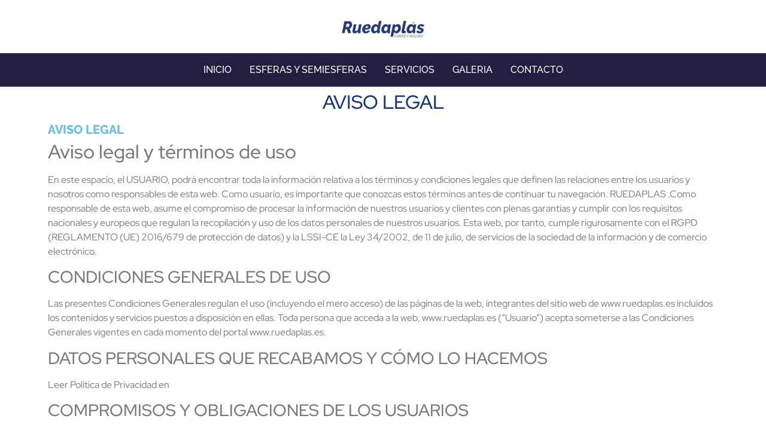

--- FILE ---
content_type: text/html; charset=UTF-8
request_url: https://www.ruedaplas.es/aviso-legal/
body_size: 14978
content:
<!DOCTYPE html>
<html lang="es">
<head>
	<meta charset="UTF-8">
		<meta name='robots' content='index, follow, max-image-preview:large, max-snippet:-1, max-video-preview:-1' />

<!-- Google Tag Manager for WordPress by gtm4wp.com -->
<script data-cfasync="false" data-pagespeed-no-defer>
	var gtm4wp_datalayer_name = "dataLayer";
	var dataLayer = dataLayer || [];
</script>
<!-- End Google Tag Manager for WordPress by gtm4wp.com -->
	<!-- This site is optimized with the Yoast SEO plugin v26.5 - https://yoast.com/wordpress/plugins/seo/ -->
	<title>Aviso Legal - Ruedaplas</title>
	<link rel="canonical" href="https://www.ruedaplas.es/aviso-legal/" />
	<meta property="og:locale" content="es_ES" />
	<meta property="og:type" content="article" />
	<meta property="og:title" content="Aviso Legal - Ruedaplas" />
	<meta property="og:description" content="INICIO ESFERAS Y SEMIESFERAS SERVICIOS GALERIA CONTACTO AVISO LEGAL AVISO LEGAL Aviso legal y términos de uso En este espacio, el USUARIO, podrá encontrar toda la información relativa a los términos y condiciones legales que definen las relaciones entre los usuarios y nosotros como responsables de esta web. Como usuario, es importante que conozcas estos [&hellip;]" />
	<meta property="og:url" content="https://www.ruedaplas.es/aviso-legal/" />
	<meta property="og:site_name" content="Ruedaplas" />
	<meta property="article:publisher" content="https://www.facebook.com/ruedaplas" />
	<meta property="article:modified_time" content="2021-02-05T16:40:55+00:00" />
	<meta property="og:image" content="https://www.ruedaplas.es/wp-content/uploads/2021/02/aaff-logo2-25-150x150.png" />
	<meta name="twitter:card" content="summary_large_image" />
	<meta name="twitter:label1" content="Tiempo de lectura" />
	<meta name="twitter:data1" content="9 minutos" />
	<script type="application/ld+json" class="yoast-schema-graph">{"@context":"https://schema.org","@graph":[{"@type":"WebPage","@id":"https://www.ruedaplas.es/aviso-legal/","url":"https://www.ruedaplas.es/aviso-legal/","name":"Aviso Legal - Ruedaplas","isPartOf":{"@id":"https://www.ruedaplas.es/#website"},"primaryImageOfPage":{"@id":"https://www.ruedaplas.es/aviso-legal/#primaryimage"},"image":{"@id":"https://www.ruedaplas.es/aviso-legal/#primaryimage"},"thumbnailUrl":"https://www.ruedaplas.es/wp-content/uploads/2021/02/aaff-logo2-25-150x150.png","datePublished":"2021-02-05T16:04:27+00:00","dateModified":"2021-02-05T16:40:55+00:00","breadcrumb":{"@id":"https://www.ruedaplas.es/aviso-legal/#breadcrumb"},"inLanguage":"es","potentialAction":[{"@type":"ReadAction","target":["https://www.ruedaplas.es/aviso-legal/"]}]},{"@type":"ImageObject","inLanguage":"es","@id":"https://www.ruedaplas.es/aviso-legal/#primaryimage","url":"https://www.ruedaplas.es/wp-content/uploads/2021/02/aaff-logo2-25.png","contentUrl":"https://www.ruedaplas.es/wp-content/uploads/2021/02/aaff-logo2-25.png","width":3251,"height":3251},{"@type":"BreadcrumbList","@id":"https://www.ruedaplas.es/aviso-legal/#breadcrumb","itemListElement":[{"@type":"ListItem","position":1,"name":"Portada","item":"https://www.ruedaplas.es/"},{"@type":"ListItem","position":2,"name":"Aviso Legal"}]},{"@type":"WebSite","@id":"https://www.ruedaplas.es/#website","url":"https://www.ruedaplas.es/","name":"Ruedaplas","description":"Plasticos y metacrilato en Madrid","publisher":{"@id":"https://www.ruedaplas.es/#organization"},"potentialAction":[{"@type":"SearchAction","target":{"@type":"EntryPoint","urlTemplate":"https://www.ruedaplas.es/?s={search_term_string}"},"query-input":{"@type":"PropertyValueSpecification","valueRequired":true,"valueName":"search_term_string"}}],"inLanguage":"es"},{"@type":"Organization","@id":"https://www.ruedaplas.es/#organization","name":"Ruedaplas","url":"https://www.ruedaplas.es/","logo":{"@type":"ImageObject","inLanguage":"es","@id":"https://www.ruedaplas.es/#/schema/logo/image/","url":"https://www.ruedaplas.es/wp-content/uploads/2021/02/aaff-logo2-25.png","contentUrl":"https://www.ruedaplas.es/wp-content/uploads/2021/02/aaff-logo2-25.png","width":3251,"height":3251,"caption":"Ruedaplas"},"image":{"@id":"https://www.ruedaplas.es/#/schema/logo/image/"},"sameAs":["https://www.facebook.com/ruedaplas","https://instagram.com/ruedaplas_"]}]}</script>
	<!-- / Yoast SEO plugin. -->


<link rel='dns-prefetch' href='//challenges.cloudflare.com' />
<link rel="alternate" type="application/rss+xml" title="Ruedaplas &raquo; Feed" href="https://www.ruedaplas.es/feed/" />
<link rel="alternate" type="application/rss+xml" title="Ruedaplas &raquo; Feed de los comentarios" href="https://www.ruedaplas.es/comments/feed/" />
<link rel="alternate" title="oEmbed (JSON)" type="application/json+oembed" href="https://www.ruedaplas.es/wp-json/oembed/1.0/embed?url=https%3A%2F%2Fwww.ruedaplas.es%2Faviso-legal%2F" />
<link rel="alternate" title="oEmbed (XML)" type="text/xml+oembed" href="https://www.ruedaplas.es/wp-json/oembed/1.0/embed?url=https%3A%2F%2Fwww.ruedaplas.es%2Faviso-legal%2F&#038;format=xml" />
<style id='wp-img-auto-sizes-contain-inline-css'>
img:is([sizes=auto i],[sizes^="auto," i]){contain-intrinsic-size:3000px 1500px}
/*# sourceURL=wp-img-auto-sizes-contain-inline-css */
</style>
<link rel='stylesheet' id='hfe-widgets-style-css' href='https://www.ruedaplas.es/wp-content/plugins/header-footer-elementor/inc/widgets-css/frontend.css?ver=2.7.0' media='all' />
<style id='wp-emoji-styles-inline-css'>

	img.wp-smiley, img.emoji {
		display: inline !important;
		border: none !important;
		box-shadow: none !important;
		height: 1em !important;
		width: 1em !important;
		margin: 0 0.07em !important;
		vertical-align: -0.1em !important;
		background: none !important;
		padding: 0 !important;
	}
/*# sourceURL=wp-emoji-styles-inline-css */
</style>
<style id='global-styles-inline-css'>
:root{--wp--preset--aspect-ratio--square: 1;--wp--preset--aspect-ratio--4-3: 4/3;--wp--preset--aspect-ratio--3-4: 3/4;--wp--preset--aspect-ratio--3-2: 3/2;--wp--preset--aspect-ratio--2-3: 2/3;--wp--preset--aspect-ratio--16-9: 16/9;--wp--preset--aspect-ratio--9-16: 9/16;--wp--preset--color--black: #000000;--wp--preset--color--cyan-bluish-gray: #abb8c3;--wp--preset--color--white: #ffffff;--wp--preset--color--pale-pink: #f78da7;--wp--preset--color--vivid-red: #cf2e2e;--wp--preset--color--luminous-vivid-orange: #ff6900;--wp--preset--color--luminous-vivid-amber: #fcb900;--wp--preset--color--light-green-cyan: #7bdcb5;--wp--preset--color--vivid-green-cyan: #00d084;--wp--preset--color--pale-cyan-blue: #8ed1fc;--wp--preset--color--vivid-cyan-blue: #0693e3;--wp--preset--color--vivid-purple: #9b51e0;--wp--preset--gradient--vivid-cyan-blue-to-vivid-purple: linear-gradient(135deg,rgb(6,147,227) 0%,rgb(155,81,224) 100%);--wp--preset--gradient--light-green-cyan-to-vivid-green-cyan: linear-gradient(135deg,rgb(122,220,180) 0%,rgb(0,208,130) 100%);--wp--preset--gradient--luminous-vivid-amber-to-luminous-vivid-orange: linear-gradient(135deg,rgb(252,185,0) 0%,rgb(255,105,0) 100%);--wp--preset--gradient--luminous-vivid-orange-to-vivid-red: linear-gradient(135deg,rgb(255,105,0) 0%,rgb(207,46,46) 100%);--wp--preset--gradient--very-light-gray-to-cyan-bluish-gray: linear-gradient(135deg,rgb(238,238,238) 0%,rgb(169,184,195) 100%);--wp--preset--gradient--cool-to-warm-spectrum: linear-gradient(135deg,rgb(74,234,220) 0%,rgb(151,120,209) 20%,rgb(207,42,186) 40%,rgb(238,44,130) 60%,rgb(251,105,98) 80%,rgb(254,248,76) 100%);--wp--preset--gradient--blush-light-purple: linear-gradient(135deg,rgb(255,206,236) 0%,rgb(152,150,240) 100%);--wp--preset--gradient--blush-bordeaux: linear-gradient(135deg,rgb(254,205,165) 0%,rgb(254,45,45) 50%,rgb(107,0,62) 100%);--wp--preset--gradient--luminous-dusk: linear-gradient(135deg,rgb(255,203,112) 0%,rgb(199,81,192) 50%,rgb(65,88,208) 100%);--wp--preset--gradient--pale-ocean: linear-gradient(135deg,rgb(255,245,203) 0%,rgb(182,227,212) 50%,rgb(51,167,181) 100%);--wp--preset--gradient--electric-grass: linear-gradient(135deg,rgb(202,248,128) 0%,rgb(113,206,126) 100%);--wp--preset--gradient--midnight: linear-gradient(135deg,rgb(2,3,129) 0%,rgb(40,116,252) 100%);--wp--preset--font-size--small: 13px;--wp--preset--font-size--medium: 20px;--wp--preset--font-size--large: 36px;--wp--preset--font-size--x-large: 42px;--wp--preset--spacing--20: 0.44rem;--wp--preset--spacing--30: 0.67rem;--wp--preset--spacing--40: 1rem;--wp--preset--spacing--50: 1.5rem;--wp--preset--spacing--60: 2.25rem;--wp--preset--spacing--70: 3.38rem;--wp--preset--spacing--80: 5.06rem;--wp--preset--shadow--natural: 6px 6px 9px rgba(0, 0, 0, 0.2);--wp--preset--shadow--deep: 12px 12px 50px rgba(0, 0, 0, 0.4);--wp--preset--shadow--sharp: 6px 6px 0px rgba(0, 0, 0, 0.2);--wp--preset--shadow--outlined: 6px 6px 0px -3px rgb(255, 255, 255), 6px 6px rgb(0, 0, 0);--wp--preset--shadow--crisp: 6px 6px 0px rgb(0, 0, 0);}:root { --wp--style--global--content-size: 800px;--wp--style--global--wide-size: 1200px; }:where(body) { margin: 0; }.wp-site-blocks > .alignleft { float: left; margin-right: 2em; }.wp-site-blocks > .alignright { float: right; margin-left: 2em; }.wp-site-blocks > .aligncenter { justify-content: center; margin-left: auto; margin-right: auto; }:where(.wp-site-blocks) > * { margin-block-start: 24px; margin-block-end: 0; }:where(.wp-site-blocks) > :first-child { margin-block-start: 0; }:where(.wp-site-blocks) > :last-child { margin-block-end: 0; }:root { --wp--style--block-gap: 24px; }:root :where(.is-layout-flow) > :first-child{margin-block-start: 0;}:root :where(.is-layout-flow) > :last-child{margin-block-end: 0;}:root :where(.is-layout-flow) > *{margin-block-start: 24px;margin-block-end: 0;}:root :where(.is-layout-constrained) > :first-child{margin-block-start: 0;}:root :where(.is-layout-constrained) > :last-child{margin-block-end: 0;}:root :where(.is-layout-constrained) > *{margin-block-start: 24px;margin-block-end: 0;}:root :where(.is-layout-flex){gap: 24px;}:root :where(.is-layout-grid){gap: 24px;}.is-layout-flow > .alignleft{float: left;margin-inline-start: 0;margin-inline-end: 2em;}.is-layout-flow > .alignright{float: right;margin-inline-start: 2em;margin-inline-end: 0;}.is-layout-flow > .aligncenter{margin-left: auto !important;margin-right: auto !important;}.is-layout-constrained > .alignleft{float: left;margin-inline-start: 0;margin-inline-end: 2em;}.is-layout-constrained > .alignright{float: right;margin-inline-start: 2em;margin-inline-end: 0;}.is-layout-constrained > .aligncenter{margin-left: auto !important;margin-right: auto !important;}.is-layout-constrained > :where(:not(.alignleft):not(.alignright):not(.alignfull)){max-width: var(--wp--style--global--content-size);margin-left: auto !important;margin-right: auto !important;}.is-layout-constrained > .alignwide{max-width: var(--wp--style--global--wide-size);}body .is-layout-flex{display: flex;}.is-layout-flex{flex-wrap: wrap;align-items: center;}.is-layout-flex > :is(*, div){margin: 0;}body .is-layout-grid{display: grid;}.is-layout-grid > :is(*, div){margin: 0;}body{padding-top: 0px;padding-right: 0px;padding-bottom: 0px;padding-left: 0px;}a:where(:not(.wp-element-button)){text-decoration: underline;}:root :where(.wp-element-button, .wp-block-button__link){background-color: #32373c;border-width: 0;color: #fff;font-family: inherit;font-size: inherit;font-style: inherit;font-weight: inherit;letter-spacing: inherit;line-height: inherit;padding-top: calc(0.667em + 2px);padding-right: calc(1.333em + 2px);padding-bottom: calc(0.667em + 2px);padding-left: calc(1.333em + 2px);text-decoration: none;text-transform: inherit;}.has-black-color{color: var(--wp--preset--color--black) !important;}.has-cyan-bluish-gray-color{color: var(--wp--preset--color--cyan-bluish-gray) !important;}.has-white-color{color: var(--wp--preset--color--white) !important;}.has-pale-pink-color{color: var(--wp--preset--color--pale-pink) !important;}.has-vivid-red-color{color: var(--wp--preset--color--vivid-red) !important;}.has-luminous-vivid-orange-color{color: var(--wp--preset--color--luminous-vivid-orange) !important;}.has-luminous-vivid-amber-color{color: var(--wp--preset--color--luminous-vivid-amber) !important;}.has-light-green-cyan-color{color: var(--wp--preset--color--light-green-cyan) !important;}.has-vivid-green-cyan-color{color: var(--wp--preset--color--vivid-green-cyan) !important;}.has-pale-cyan-blue-color{color: var(--wp--preset--color--pale-cyan-blue) !important;}.has-vivid-cyan-blue-color{color: var(--wp--preset--color--vivid-cyan-blue) !important;}.has-vivid-purple-color{color: var(--wp--preset--color--vivid-purple) !important;}.has-black-background-color{background-color: var(--wp--preset--color--black) !important;}.has-cyan-bluish-gray-background-color{background-color: var(--wp--preset--color--cyan-bluish-gray) !important;}.has-white-background-color{background-color: var(--wp--preset--color--white) !important;}.has-pale-pink-background-color{background-color: var(--wp--preset--color--pale-pink) !important;}.has-vivid-red-background-color{background-color: var(--wp--preset--color--vivid-red) !important;}.has-luminous-vivid-orange-background-color{background-color: var(--wp--preset--color--luminous-vivid-orange) !important;}.has-luminous-vivid-amber-background-color{background-color: var(--wp--preset--color--luminous-vivid-amber) !important;}.has-light-green-cyan-background-color{background-color: var(--wp--preset--color--light-green-cyan) !important;}.has-vivid-green-cyan-background-color{background-color: var(--wp--preset--color--vivid-green-cyan) !important;}.has-pale-cyan-blue-background-color{background-color: var(--wp--preset--color--pale-cyan-blue) !important;}.has-vivid-cyan-blue-background-color{background-color: var(--wp--preset--color--vivid-cyan-blue) !important;}.has-vivid-purple-background-color{background-color: var(--wp--preset--color--vivid-purple) !important;}.has-black-border-color{border-color: var(--wp--preset--color--black) !important;}.has-cyan-bluish-gray-border-color{border-color: var(--wp--preset--color--cyan-bluish-gray) !important;}.has-white-border-color{border-color: var(--wp--preset--color--white) !important;}.has-pale-pink-border-color{border-color: var(--wp--preset--color--pale-pink) !important;}.has-vivid-red-border-color{border-color: var(--wp--preset--color--vivid-red) !important;}.has-luminous-vivid-orange-border-color{border-color: var(--wp--preset--color--luminous-vivid-orange) !important;}.has-luminous-vivid-amber-border-color{border-color: var(--wp--preset--color--luminous-vivid-amber) !important;}.has-light-green-cyan-border-color{border-color: var(--wp--preset--color--light-green-cyan) !important;}.has-vivid-green-cyan-border-color{border-color: var(--wp--preset--color--vivid-green-cyan) !important;}.has-pale-cyan-blue-border-color{border-color: var(--wp--preset--color--pale-cyan-blue) !important;}.has-vivid-cyan-blue-border-color{border-color: var(--wp--preset--color--vivid-cyan-blue) !important;}.has-vivid-purple-border-color{border-color: var(--wp--preset--color--vivid-purple) !important;}.has-vivid-cyan-blue-to-vivid-purple-gradient-background{background: var(--wp--preset--gradient--vivid-cyan-blue-to-vivid-purple) !important;}.has-light-green-cyan-to-vivid-green-cyan-gradient-background{background: var(--wp--preset--gradient--light-green-cyan-to-vivid-green-cyan) !important;}.has-luminous-vivid-amber-to-luminous-vivid-orange-gradient-background{background: var(--wp--preset--gradient--luminous-vivid-amber-to-luminous-vivid-orange) !important;}.has-luminous-vivid-orange-to-vivid-red-gradient-background{background: var(--wp--preset--gradient--luminous-vivid-orange-to-vivid-red) !important;}.has-very-light-gray-to-cyan-bluish-gray-gradient-background{background: var(--wp--preset--gradient--very-light-gray-to-cyan-bluish-gray) !important;}.has-cool-to-warm-spectrum-gradient-background{background: var(--wp--preset--gradient--cool-to-warm-spectrum) !important;}.has-blush-light-purple-gradient-background{background: var(--wp--preset--gradient--blush-light-purple) !important;}.has-blush-bordeaux-gradient-background{background: var(--wp--preset--gradient--blush-bordeaux) !important;}.has-luminous-dusk-gradient-background{background: var(--wp--preset--gradient--luminous-dusk) !important;}.has-pale-ocean-gradient-background{background: var(--wp--preset--gradient--pale-ocean) !important;}.has-electric-grass-gradient-background{background: var(--wp--preset--gradient--electric-grass) !important;}.has-midnight-gradient-background{background: var(--wp--preset--gradient--midnight) !important;}.has-small-font-size{font-size: var(--wp--preset--font-size--small) !important;}.has-medium-font-size{font-size: var(--wp--preset--font-size--medium) !important;}.has-large-font-size{font-size: var(--wp--preset--font-size--large) !important;}.has-x-large-font-size{font-size: var(--wp--preset--font-size--x-large) !important;}
:root :where(.wp-block-pullquote){font-size: 1.5em;line-height: 1.6;}
/*# sourceURL=global-styles-inline-css */
</style>
<link rel='stylesheet' id='contact-form-7-css' href='https://www.ruedaplas.es/wp-content/plugins/contact-form-7/includes/css/styles.css?ver=6.1.4' media='all' />
<link rel='stylesheet' id='hfe-style-css' href='https://www.ruedaplas.es/wp-content/plugins/header-footer-elementor/assets/css/header-footer-elementor.css?ver=2.7.0' media='all' />
<link rel='stylesheet' id='elementor-icons-css' href='https://www.ruedaplas.es/wp-content/plugins/elementor/assets/lib/eicons/css/elementor-icons.min.css?ver=5.44.0' media='all' />
<link rel='stylesheet' id='elementor-frontend-css' href='https://www.ruedaplas.es/wp-content/plugins/elementor/assets/css/frontend.min.css?ver=3.33.3' media='all' />
<link rel='stylesheet' id='elementor-post-5-css' href='https://www.ruedaplas.es/wp-content/uploads/elementor/css/post-5.css?ver=1768401932' media='all' />
<link rel='stylesheet' id='widget-image-css' href='https://www.ruedaplas.es/wp-content/plugins/elementor/assets/css/widget-image.min.css?ver=3.33.3' media='all' />
<link rel='stylesheet' id='widget-social-icons-css' href='https://www.ruedaplas.es/wp-content/plugins/elementor/assets/css/widget-social-icons.min.css?ver=3.33.3' media='all' />
<link rel='stylesheet' id='e-apple-webkit-css' href='https://www.ruedaplas.es/wp-content/plugins/elementor/assets/css/conditionals/apple-webkit.min.css?ver=3.33.3' media='all' />
<link rel='stylesheet' id='widget-heading-css' href='https://www.ruedaplas.es/wp-content/plugins/elementor/assets/css/widget-heading.min.css?ver=3.33.3' media='all' />
<link rel='stylesheet' id='elementor-post-660-css' href='https://www.ruedaplas.es/wp-content/uploads/elementor/css/post-660.css?ver=1768412917' media='all' />
<link rel='stylesheet' id='hello-elementor-css' href='https://www.ruedaplas.es/wp-content/themes/hello-elementor/assets/css/reset.css?ver=3.4.5' media='all' />
<link rel='stylesheet' id='hello-elementor-theme-style-css' href='https://www.ruedaplas.es/wp-content/themes/hello-elementor/assets/css/theme.css?ver=3.4.5' media='all' />
<link rel='stylesheet' id='hello-elementor-header-footer-css' href='https://www.ruedaplas.es/wp-content/themes/hello-elementor/assets/css/header-footer.css?ver=3.4.5' media='all' />
<link rel='stylesheet' id='hfe-elementor-icons-css' href='https://www.ruedaplas.es/wp-content/plugins/elementor/assets/lib/eicons/css/elementor-icons.min.css?ver=5.34.0' media='all' />
<link rel='stylesheet' id='hfe-icons-list-css' href='https://www.ruedaplas.es/wp-content/plugins/elementor/assets/css/widget-icon-list.min.css?ver=3.24.3' media='all' />
<link rel='stylesheet' id='hfe-social-icons-css' href='https://www.ruedaplas.es/wp-content/plugins/elementor/assets/css/widget-social-icons.min.css?ver=3.24.0' media='all' />
<link rel='stylesheet' id='hfe-social-share-icons-brands-css' href='https://www.ruedaplas.es/wp-content/plugins/elementor/assets/lib/font-awesome/css/brands.css?ver=5.15.3' media='all' />
<link rel='stylesheet' id='hfe-social-share-icons-fontawesome-css' href='https://www.ruedaplas.es/wp-content/plugins/elementor/assets/lib/font-awesome/css/fontawesome.css?ver=5.15.3' media='all' />
<link rel='stylesheet' id='hfe-nav-menu-icons-css' href='https://www.ruedaplas.es/wp-content/plugins/elementor/assets/lib/font-awesome/css/solid.css?ver=5.15.3' media='all' />
<link rel='stylesheet' id='elementor-gf-local-raleway-css' href='https://www.ruedaplas.es/wp-content/uploads/elementor/google-fonts/css/raleway.css?ver=1757517855' media='all' />
<link rel='stylesheet' id='elementor-gf-local-redhatdisplay-css' href='https://www.ruedaplas.es/wp-content/uploads/elementor/google-fonts/css/redhatdisplay.css?ver=1757517857' media='all' />
<link rel='stylesheet' id='elementor-gf-local-roboto-css' href='https://www.ruedaplas.es/wp-content/uploads/elementor/google-fonts/css/roboto.css?ver=1757517870' media='all' />
<link rel='stylesheet' id='elementor-gf-local-sarala-css' href='https://www.ruedaplas.es/wp-content/uploads/elementor/google-fonts/css/sarala.css?ver=1757518284' media='all' />
<link rel='stylesheet' id='elementor-icons-shared-0-css' href='https://www.ruedaplas.es/wp-content/plugins/elementor/assets/lib/font-awesome/css/fontawesome.min.css?ver=5.15.3' media='all' />
<link rel='stylesheet' id='elementor-icons-fa-solid-css' href='https://www.ruedaplas.es/wp-content/plugins/elementor/assets/lib/font-awesome/css/solid.min.css?ver=5.15.3' media='all' />
<link rel='stylesheet' id='elementor-icons-fa-regular-css' href='https://www.ruedaplas.es/wp-content/plugins/elementor/assets/lib/font-awesome/css/regular.min.css?ver=5.15.3' media='all' />
<link rel='stylesheet' id='elementor-icons-fa-brands-css' href='https://www.ruedaplas.es/wp-content/plugins/elementor/assets/lib/font-awesome/css/brands.min.css?ver=5.15.3' media='all' />
<script src="https://www.ruedaplas.es/wp-includes/js/jquery/jquery.min.js?ver=3.7.1" id="jquery-core-js"></script>
<script src="https://www.ruedaplas.es/wp-includes/js/jquery/jquery-migrate.min.js?ver=3.4.1" id="jquery-migrate-js"></script>
<script id="jquery-js-after">
!function($){"use strict";$(document).ready(function(){$(this).scrollTop()>100&&$(".hfe-scroll-to-top-wrap").removeClass("hfe-scroll-to-top-hide"),$(window).scroll(function(){$(this).scrollTop()<100?$(".hfe-scroll-to-top-wrap").fadeOut(300):$(".hfe-scroll-to-top-wrap").fadeIn(300)}),$(".hfe-scroll-to-top-wrap").on("click",function(){$("html, body").animate({scrollTop:0},300);return!1})})}(jQuery);
!function($){'use strict';$(document).ready(function(){var bar=$('.hfe-reading-progress-bar');if(!bar.length)return;$(window).on('scroll',function(){var s=$(window).scrollTop(),d=$(document).height()-$(window).height(),p=d? s/d*100:0;bar.css('width',p+'%')});});}(jQuery);
//# sourceURL=jquery-js-after
</script>
<link rel="https://api.w.org/" href="https://www.ruedaplas.es/wp-json/" /><link rel="alternate" title="JSON" type="application/json" href="https://www.ruedaplas.es/wp-json/wp/v2/pages/660" /><link rel="EditURI" type="application/rsd+xml" title="RSD" href="https://www.ruedaplas.es/xmlrpc.php?rsd" />
<meta name="generator" content="WordPress 6.9" />
<link rel='shortlink' href='https://www.ruedaplas.es/?p=660' />
<!-- Google Tag Manager -->
<script>(function(w,d,s,l,i){w[l]=w[l]||[];w[l].push({'gtm.start':
new Date().getTime(),event:'gtm.js'});var f=d.getElementsByTagName(s)[0],
j=d.createElement(s),dl=l!='dataLayer'?'&l='+l:'';j.async=true;j.src=
'https://www.googletagmanager.com/gtm.js?id='+i+dl;f.parentNode.insertBefore(j,f);
})(window,document,'script','dataLayer','GTM-KF43RTMC');</script>
<!-- End Google Tag Manager -->
<!-- Google Tag Manager for WordPress by gtm4wp.com -->
<!-- GTM Container placement set to automatic -->
<script data-cfasync="false" data-pagespeed-no-defer>
	var dataLayer_content = {"pagePostType":"page","pagePostType2":"single-page","pagePostAuthor":"admin"};
	dataLayer.push( dataLayer_content );
</script>
<script data-cfasync="false" data-pagespeed-no-defer>
(function(w,d,s,l,i){w[l]=w[l]||[];w[l].push({'gtm.start':
new Date().getTime(),event:'gtm.js'});var f=d.getElementsByTagName(s)[0],
j=d.createElement(s),dl=l!='dataLayer'?'&l='+l:'';j.async=true;j.src=
'//www.googletagmanager.com/gtm.js?id='+i+dl;f.parentNode.insertBefore(j,f);
})(window,document,'script','dataLayer','GTM-KF43RTMC');
</script>
<!-- End Google Tag Manager for WordPress by gtm4wp.com --><meta name="generator" content="Elementor 3.33.3; features: additional_custom_breakpoints; settings: css_print_method-external, google_font-enabled, font_display-auto">
			<style>
				.e-con.e-parent:nth-of-type(n+4):not(.e-lazyloaded):not(.e-no-lazyload),
				.e-con.e-parent:nth-of-type(n+4):not(.e-lazyloaded):not(.e-no-lazyload) * {
					background-image: none !important;
				}
				@media screen and (max-height: 1024px) {
					.e-con.e-parent:nth-of-type(n+3):not(.e-lazyloaded):not(.e-no-lazyload),
					.e-con.e-parent:nth-of-type(n+3):not(.e-lazyloaded):not(.e-no-lazyload) * {
						background-image: none !important;
					}
				}
				@media screen and (max-height: 640px) {
					.e-con.e-parent:nth-of-type(n+2):not(.e-lazyloaded):not(.e-no-lazyload),
					.e-con.e-parent:nth-of-type(n+2):not(.e-lazyloaded):not(.e-no-lazyload) * {
						background-image: none !important;
					}
				}
			</style>
			<link rel="icon" href="https://www.ruedaplas.es/wp-content/uploads/2021/02/cropped-Ruedaplas-28-32x32.png" sizes="32x32" />
<link rel="icon" href="https://www.ruedaplas.es/wp-content/uploads/2021/02/cropped-Ruedaplas-28-192x192.png" sizes="192x192" />
<link rel="apple-touch-icon" href="https://www.ruedaplas.es/wp-content/uploads/2021/02/cropped-Ruedaplas-28-180x180.png" />
<meta name="msapplication-TileImage" content="https://www.ruedaplas.es/wp-content/uploads/2021/02/cropped-Ruedaplas-28-270x270.png" />
	<meta name="viewport" content="width=device-width, initial-scale=1.0, viewport-fit=cover" /></head>
<body class="wp-singular page-template page-template-elementor_canvas page page-id-660 wp-embed-responsive wp-theme-hello-elementor ehf-template-hello-elementor ehf-stylesheet-hello-elementor hello-elementor-default elementor-default elementor-template-canvas elementor-kit-5 elementor-page elementor-page-660 modula-best-grid-gallery">
	<!-- Google Tag Manager (noscript) -->
<noscript><iframe src="https://www.googletagmanager.com/ns.html?id=GTM-KF43RTMC"
height="0" width="0" style="display:none;visibility:hidden"></iframe></noscript>
<!-- End Google Tag Manager (noscript) -->
<!-- GTM Container placement set to automatic -->
<!-- Google Tag Manager (noscript) -->
				<noscript><iframe src="https://www.googletagmanager.com/ns.html?id=GTM-KF43RTMC" height="0" width="0" style="display:none;visibility:hidden" aria-hidden="true"></iframe></noscript>
<!-- End Google Tag Manager (noscript) -->
<!-- GTM Container placement set to automatic -->
<!-- Google Tag Manager (noscript) -->		<div data-elementor-type="wp-post" data-elementor-id="660" class="elementor elementor-660">
						<section class="elementor-section elementor-top-section elementor-element elementor-element-b944584 elementor-section-boxed elementor-section-height-default elementor-section-height-default" data-id="b944584" data-element_type="section">
						<div class="elementor-container elementor-column-gap-default">
					<div class="elementor-column elementor-col-100 elementor-top-column elementor-element elementor-element-82ed604" data-id="82ed604" data-element_type="column">
			<div class="elementor-widget-wrap elementor-element-populated">
						<div class="elementor-element elementor-element-2f91222 elementor-widget elementor-widget-image" data-id="2f91222" data-element_type="widget" data-widget_type="image.default">
				<div class="elementor-widget-container">
																<a href="http://ruedaplas.es/inicio">
							<img decoding="async" width="150" height="150" src="https://www.ruedaplas.es/wp-content/uploads/2021/02/aaff-logo2-25-150x150.png" class="attachment-thumbnail size-thumbnail wp-image-97" alt="" srcset="https://www.ruedaplas.es/wp-content/uploads/2021/02/aaff-logo2-25-150x150.png 150w, https://www.ruedaplas.es/wp-content/uploads/2021/02/aaff-logo2-25-300x300.png 300w, https://www.ruedaplas.es/wp-content/uploads/2021/02/aaff-logo2-25-1024x1024.png 1024w, https://www.ruedaplas.es/wp-content/uploads/2021/02/aaff-logo2-25-768x768.png 768w, https://www.ruedaplas.es/wp-content/uploads/2021/02/aaff-logo2-25-1536x1536.png 1536w, https://www.ruedaplas.es/wp-content/uploads/2021/02/aaff-logo2-25-2048x2048.png 2048w" sizes="(max-width: 150px) 100vw, 150px" />								</a>
															</div>
				</div>
					</div>
		</div>
					</div>
		</section>
				<section class="elementor-section elementor-top-section elementor-element elementor-element-6c03699 elementor-section-boxed elementor-section-height-default elementor-section-height-default" data-id="6c03699" data-element_type="section" data-settings="{&quot;background_background&quot;:&quot;classic&quot;}">
							<div class="elementor-background-overlay"></div>
							<div class="elementor-container elementor-column-gap-narrow">
					<div class="elementor-column elementor-col-100 elementor-top-column elementor-element elementor-element-7700fd2" data-id="7700fd2" data-element_type="column" data-settings="{&quot;background_background&quot;:&quot;classic&quot;}">
			<div class="elementor-widget-wrap elementor-element-populated">
					<div class="elementor-background-overlay"></div>
						<div class="elementor-element elementor-element-806bf33 hfe-nav-menu__align-center hfe-submenu-icon-arrow hfe-submenu-animation-none hfe-link-redirect-child hfe-nav-menu__breakpoint-tablet elementor-widget elementor-widget-navigation-menu" data-id="806bf33" data-element_type="widget" data-settings="{&quot;padding_horizontal_menu_item&quot;:{&quot;unit&quot;:&quot;px&quot;,&quot;size&quot;:15,&quot;sizes&quot;:[]},&quot;padding_horizontal_menu_item_tablet&quot;:{&quot;unit&quot;:&quot;px&quot;,&quot;size&quot;:&quot;&quot;,&quot;sizes&quot;:[]},&quot;padding_horizontal_menu_item_mobile&quot;:{&quot;unit&quot;:&quot;px&quot;,&quot;size&quot;:&quot;&quot;,&quot;sizes&quot;:[]},&quot;padding_vertical_menu_item&quot;:{&quot;unit&quot;:&quot;px&quot;,&quot;size&quot;:15,&quot;sizes&quot;:[]},&quot;padding_vertical_menu_item_tablet&quot;:{&quot;unit&quot;:&quot;px&quot;,&quot;size&quot;:&quot;&quot;,&quot;sizes&quot;:[]},&quot;padding_vertical_menu_item_mobile&quot;:{&quot;unit&quot;:&quot;px&quot;,&quot;size&quot;:&quot;&quot;,&quot;sizes&quot;:[]},&quot;menu_space_between&quot;:{&quot;unit&quot;:&quot;px&quot;,&quot;size&quot;:&quot;&quot;,&quot;sizes&quot;:[]},&quot;menu_space_between_tablet&quot;:{&quot;unit&quot;:&quot;px&quot;,&quot;size&quot;:&quot;&quot;,&quot;sizes&quot;:[]},&quot;menu_space_between_mobile&quot;:{&quot;unit&quot;:&quot;px&quot;,&quot;size&quot;:&quot;&quot;,&quot;sizes&quot;:[]},&quot;menu_row_space&quot;:{&quot;unit&quot;:&quot;px&quot;,&quot;size&quot;:&quot;&quot;,&quot;sizes&quot;:[]},&quot;menu_row_space_tablet&quot;:{&quot;unit&quot;:&quot;px&quot;,&quot;size&quot;:&quot;&quot;,&quot;sizes&quot;:[]},&quot;menu_row_space_mobile&quot;:{&quot;unit&quot;:&quot;px&quot;,&quot;size&quot;:&quot;&quot;,&quot;sizes&quot;:[]},&quot;dropdown_border_radius&quot;:{&quot;unit&quot;:&quot;px&quot;,&quot;top&quot;:&quot;&quot;,&quot;right&quot;:&quot;&quot;,&quot;bottom&quot;:&quot;&quot;,&quot;left&quot;:&quot;&quot;,&quot;isLinked&quot;:true},&quot;dropdown_border_radius_tablet&quot;:{&quot;unit&quot;:&quot;px&quot;,&quot;top&quot;:&quot;&quot;,&quot;right&quot;:&quot;&quot;,&quot;bottom&quot;:&quot;&quot;,&quot;left&quot;:&quot;&quot;,&quot;isLinked&quot;:true},&quot;dropdown_border_radius_mobile&quot;:{&quot;unit&quot;:&quot;px&quot;,&quot;top&quot;:&quot;&quot;,&quot;right&quot;:&quot;&quot;,&quot;bottom&quot;:&quot;&quot;,&quot;left&quot;:&quot;&quot;,&quot;isLinked&quot;:true},&quot;width_dropdown_item&quot;:{&quot;unit&quot;:&quot;px&quot;,&quot;size&quot;:&quot;220&quot;,&quot;sizes&quot;:[]},&quot;width_dropdown_item_tablet&quot;:{&quot;unit&quot;:&quot;px&quot;,&quot;size&quot;:&quot;&quot;,&quot;sizes&quot;:[]},&quot;width_dropdown_item_mobile&quot;:{&quot;unit&quot;:&quot;px&quot;,&quot;size&quot;:&quot;&quot;,&quot;sizes&quot;:[]},&quot;padding_horizontal_dropdown_item&quot;:{&quot;unit&quot;:&quot;px&quot;,&quot;size&quot;:&quot;&quot;,&quot;sizes&quot;:[]},&quot;padding_horizontal_dropdown_item_tablet&quot;:{&quot;unit&quot;:&quot;px&quot;,&quot;size&quot;:&quot;&quot;,&quot;sizes&quot;:[]},&quot;padding_horizontal_dropdown_item_mobile&quot;:{&quot;unit&quot;:&quot;px&quot;,&quot;size&quot;:&quot;&quot;,&quot;sizes&quot;:[]},&quot;padding_vertical_dropdown_item&quot;:{&quot;unit&quot;:&quot;px&quot;,&quot;size&quot;:15,&quot;sizes&quot;:[]},&quot;padding_vertical_dropdown_item_tablet&quot;:{&quot;unit&quot;:&quot;px&quot;,&quot;size&quot;:&quot;&quot;,&quot;sizes&quot;:[]},&quot;padding_vertical_dropdown_item_mobile&quot;:{&quot;unit&quot;:&quot;px&quot;,&quot;size&quot;:&quot;&quot;,&quot;sizes&quot;:[]},&quot;distance_from_menu&quot;:{&quot;unit&quot;:&quot;px&quot;,&quot;size&quot;:&quot;&quot;,&quot;sizes&quot;:[]},&quot;distance_from_menu_tablet&quot;:{&quot;unit&quot;:&quot;px&quot;,&quot;size&quot;:&quot;&quot;,&quot;sizes&quot;:[]},&quot;distance_from_menu_mobile&quot;:{&quot;unit&quot;:&quot;px&quot;,&quot;size&quot;:&quot;&quot;,&quot;sizes&quot;:[]},&quot;toggle_size&quot;:{&quot;unit&quot;:&quot;px&quot;,&quot;size&quot;:&quot;&quot;,&quot;sizes&quot;:[]},&quot;toggle_size_tablet&quot;:{&quot;unit&quot;:&quot;px&quot;,&quot;size&quot;:&quot;&quot;,&quot;sizes&quot;:[]},&quot;toggle_size_mobile&quot;:{&quot;unit&quot;:&quot;px&quot;,&quot;size&quot;:&quot;&quot;,&quot;sizes&quot;:[]},&quot;toggle_border_width&quot;:{&quot;unit&quot;:&quot;px&quot;,&quot;size&quot;:&quot;&quot;,&quot;sizes&quot;:[]},&quot;toggle_border_width_tablet&quot;:{&quot;unit&quot;:&quot;px&quot;,&quot;size&quot;:&quot;&quot;,&quot;sizes&quot;:[]},&quot;toggle_border_width_mobile&quot;:{&quot;unit&quot;:&quot;px&quot;,&quot;size&quot;:&quot;&quot;,&quot;sizes&quot;:[]},&quot;toggle_border_radius&quot;:{&quot;unit&quot;:&quot;px&quot;,&quot;size&quot;:&quot;&quot;,&quot;sizes&quot;:[]},&quot;toggle_border_radius_tablet&quot;:{&quot;unit&quot;:&quot;px&quot;,&quot;size&quot;:&quot;&quot;,&quot;sizes&quot;:[]},&quot;toggle_border_radius_mobile&quot;:{&quot;unit&quot;:&quot;px&quot;,&quot;size&quot;:&quot;&quot;,&quot;sizes&quot;:[]}}" data-widget_type="navigation-menu.default">
				<div class="elementor-widget-container">
								<div class="hfe-nav-menu hfe-layout-horizontal hfe-nav-menu-layout horizontal hfe-pointer__none" data-layout="horizontal">
				<div role="button" class="hfe-nav-menu__toggle elementor-clickable" tabindex="0" aria-label="Alternar menú">
					<span class="screen-reader-text">Menú</span>
					<div class="hfe-nav-menu-icon">
						<i aria-hidden="true"  class="fas fa-align-justify"></i>					</div>
				</div>
				<nav class="hfe-nav-menu__layout-horizontal hfe-nav-menu__submenu-arrow" data-toggle-icon="&lt;i aria-hidden=&quot;true&quot; tabindex=&quot;0&quot; class=&quot;fas fa-align-justify&quot;&gt;&lt;/i&gt;" data-close-icon="&lt;i aria-hidden=&quot;true&quot; tabindex=&quot;0&quot; class=&quot;far fa-window-close&quot;&gt;&lt;/i&gt;" data-full-width="yes">
					<ul id="menu-1-806bf33" class="hfe-nav-menu"><li id="menu-item-104" class="menu-item menu-item-type-post_type menu-item-object-page menu-item-home parent hfe-creative-menu"><a href="https://www.ruedaplas.es/" class = "hfe-menu-item">INICIO</a></li>
<li id="menu-item-436" class="menu-item menu-item-type-post_type menu-item-object-page parent hfe-creative-menu"><a href="https://www.ruedaplas.es/esferas-y-semiesferas-madrid/" class = "hfe-menu-item">ESFERAS Y SEMIESFERAS</a></li>
<li id="menu-item-234" class="menu-item menu-item-type-post_type menu-item-object-page parent hfe-creative-menu"><a href="https://www.ruedaplas.es/servicios-metacrilato-plastico-madrid/" class = "hfe-menu-item">SERVICIOS</a></li>
<li id="menu-item-430" class="menu-item menu-item-type-post_type menu-item-object-page parent hfe-creative-menu"><a href="https://www.ruedaplas.es/galeria-metacrilato-madrid/" class = "hfe-menu-item">GALERIA</a></li>
<li id="menu-item-634" class="menu-item menu-item-type-post_type menu-item-object-page parent hfe-creative-menu"><a href="https://www.ruedaplas.es/contacto/" class = "hfe-menu-item">CONTACTO</a></li>
</ul> 
				</nav>
			</div>
							</div>
				</div>
					</div>
		</div>
					</div>
		</section>
				<section class="elementor-section elementor-top-section elementor-element elementor-element-66949c6 elementor-section-boxed elementor-section-height-default elementor-section-height-default" data-id="66949c6" data-element_type="section">
						<div class="elementor-container elementor-column-gap-default">
					<div class="elementor-column elementor-col-100 elementor-top-column elementor-element elementor-element-6ce5a1b" data-id="6ce5a1b" data-element_type="column">
			<div class="elementor-widget-wrap elementor-element-populated">
						<div class="elementor-element elementor-element-d648d3b elementor-widget elementor-widget-text-editor" data-id="d648d3b" data-element_type="widget" data-widget_type="text-editor.default">
				<div class="elementor-widget-container">
									<h2 class="elementor-heading-title elementor-size-default">AVISO LEGAL</h2>								</div>
				</div>
					</div>
		</div>
					</div>
		</section>
				<section class="elementor-section elementor-top-section elementor-element elementor-element-042bb7a elementor-section-boxed elementor-section-height-default elementor-section-height-default" data-id="042bb7a" data-element_type="section">
						<div class="elementor-container elementor-column-gap-default">
					<div class="elementor-column elementor-col-100 elementor-top-column elementor-element elementor-element-9253e92" data-id="9253e92" data-element_type="column">
			<div class="elementor-widget-wrap elementor-element-populated">
						<div class="elementor-element elementor-element-0ce6df3 elementor-widget elementor-widget-text-editor" data-id="0ce6df3" data-element_type="widget" data-widget_type="text-editor.default">
				<div class="elementor-widget-container">
									<section class="elementor-section elementor-top-section elementor-element elementor-element-0231df6 elementor-section-boxed elementor-section-height-default elementor-section-height-default" data-id="0231df6" data-element_type="section"><div class="elementor-container elementor-column-gap-default"><div class="elementor-row"><div class="elementor-column elementor-col-100 elementor-top-column elementor-element elementor-element-2e4b650" data-id="2e4b650" data-element_type="column"><div class="elementor-column-wrap elementor-element-populated"><div class="elementor-widget-wrap"><div class="elementor-element elementor-element-e8b8d98 elementor-widget elementor-widget-heading" data-id="e8b8d98" data-element_type="widget" data-widget_type="heading.default"><div class="elementor-widget-container"><section class="elementor-section elementor-top-section elementor-element elementor-element-27099f5 elementor-section-boxed elementor-section-height-default elementor-section-height-default" data-id="27099f5" data-element_type="section"><div class="elementor-container elementor-column-gap-default"><div class="elementor-row"><div class="elementor-column elementor-col-100 elementor-top-column elementor-element elementor-element-88e1a3d" data-id="88e1a3d" data-element_type="column"><div class="elementor-column-wrap elementor-element-populated"><div class="elementor-widget-wrap"><div class="elementor-element elementor-element-d8f4a8e elementor-widget elementor-widget-heading" data-id="d8f4a8e" data-element_type="widget" data-widget_type="heading.default"><div class="elementor-widget-container"><h2 class="elementor-heading-title elementor-size-default">AVISO LEGAL</h2></div></div></div></div></div></div></div></section><section class="elementor-section elementor-top-section elementor-element elementor-element-7df420a5 elementor-section-boxed elementor-section-height-default elementor-section-height-default" data-id="7df420a5" data-element_type="section"><div class="elementor-container elementor-column-gap-default"><div class="elementor-row"><div class="elementor-column elementor-col-100 elementor-top-column elementor-element elementor-element-5277792f" data-id="5277792f" data-element_type="column"><div class="elementor-column-wrap elementor-element-populated"><div class="elementor-widget-wrap"><div class="elementor-element elementor-element-0580607 elementor-widget elementor-widget-text-editor" data-id="0580607" data-element_type="widget" data-widget_type="text-editor.default"><div class="elementor-widget-container"><div class="elementor-text-editor elementor-clearfix"><header><h2>Aviso legal y términos de uso</h2></header><div><div><p>En este espacio, el USUARIO, podrá encontrar toda la información relativa a los términos y condiciones legales que definen las relaciones entre los usuarios y nosotros como responsables de esta web. Como usuario, es importante que conozcas estos términos antes de continuar tu navegación. RUEDAPLAS .Como responsable de esta web, asume el compromiso de procesar la información de nuestros usuarios y clientes con plenas garantías y cumplir con los requisitos nacionales y europeos que regulan la recopilación y uso de los datos personales de nuestros usuarios. Esta web, por tanto, cumple rigurosamente con el RGPD (REGLAMENTO (UE) 2016/679 de protección de datos) y la LSSI-CE la Ley 34/2002, de 11 de julio, de servicios de la sociedad de la información y de comercio electrónico.</p><h3>CONDICIONES GENERALES DE USO</h3><p>Las presentes Condiciones Generales regulan el uso (incluyendo el mero acceso) de las páginas de la web, integrantes del sitio web de www.ruedaplas.es incluidos los contenidos y servicios puestos a disposición en ellas. Toda persona que acceda a la web, www.ruedaplas.es (“Usuario”) acepta someterse a las Condiciones Generales vigentes en cada momento del portal www.ruedaplas.es.</p><h3>DATOS PERSONALES QUE RECABAMOS Y CÓMO LO HACEMOS</h3><p>Leer Política de Privacidad en </p><h3>COMPROMISOS Y OBLIGACIONES DE LOS USUARIOS</h3><p>El Usuario queda informado, y acepta, que el acceso a la presente web no supone, en modo alguno, el inicio de una relación comercial con www.ruedaplas.es. De esta forma, el usuario se compromete a utilizar el sitio Web, sus servicios y contenidos sin contravenir la legislación vigente, la buena fe y el orden público.<br />Queda prohibido el uso de la web, con fines ilícitos o lesivos, o que, de cualquier forma, puedan causar perjuicio o impedir el normal funcionamiento del sitio web. Respecto de los contenidos de esta web, se prohíbe:Su reproducción, distribución o modificación, total o parcial, a menos que se cuente con la autorización de sus legítimos titulares;Cualquier vulneración de los derechos del prestador o de los legítimos titulares;Su utilización para fines comerciales o publicitarios.</p><p>En la utilización de la web, www.ruedaplas.es, el Usuario se compromete a no llevar a cabo ninguna conducta que pudiera dañar la imagen, los intereses y los derechos de www.ruedaplas.es o de terceros o que pudiera dañar, inutilizar o sobrecargar el portal (indicar dominio) o que impidiera, de cualquier forma, la normal utilización de la web. No obstante, el Usuario debe ser consciente de que las medidas de seguridad de los sistemas informáticos en Internet no son enteramente fiables y que, por tanto www.ruedaplas.es no puede garantizar la inexistencia de virus u otros elementos que puedan producir alteraciones en los sistemas informáticos (software y hardware) del Usuario o en sus documentos electrónicos y ficheros contenidos en los mismos.</p><h3>MEDIDAS DE SEGURIDAD</h3><p>Los datos personales comunicados por el usuario a www.ruedaplas.es pueden ser almacenados en bases de datos automatizadas o no, cuya titularidad corresponde en exclusiva a www.ruedaplas.es, asumiendo ésta todas las medidas de índole técnica, organizativa y de seguridad que garantizan la confidencialidad, integridad y calidad de la información contenida en las mismas de acuerdo con lo establecido en la normativa vigente en protección de datos.<br />La comunicación entre los usuarios y www.ruedaplas.es utiliza un canal seguro, y los datos transmitidos son cifrados gracias a protocolos a https, por tanto, garantizamos las mejores condiciones de seguridad para que la confidencialidad de los usuarios esté garantizada.</p><h3>RECLAMACIONES</h3><p>www.ruedaplas.es informa que existen hojas de reclamación a disposición de usuarios y clientes. El Usuario podrá realizar reclamaciones solicitando su hoja de reclamación o remitiendo un correo electrónico a <a href="mailto:angelesrubioestetica@hotmail.com">ruedaplas@hotmail.com</a> indicando su nombre y apellidos, el servicio y/o producto adquirido y exponiendo los motivos de su reclamación.</p><p>El usuario/comprador podrá notificarnos la reclamación, bien a través de correo electrónico a: ruedaplas@hotmail.com, si lo desea adjuntando el siguiente formulario de reclamación: El servicio/producto: Adquirido el día: Nombre del usuario: Domicilio del usuario: Firma del usuario (solo si se presenta en papel): Fecha: Motivo de la reclamación:</p><h3>PLATAFORMA DE RESOLUCIÓN DE CONFLICTOS</h3><p>Por si puede ser de tu interés, para someter tus reclamaciones puedes utilizar también la plataforma de resolución de litigios que facilita la Comisión Europea y que se encuentra disponible en el siguiente enlace: <a href="http://ec.europa.eu/consumers/odr/" rel="no-follow">http://ec.europa.eu/consumers/odr/</a></p><h3>DERECHOS DE PROPIEDAD INTELECTUAL E INDUSTRIAL</h3><p>En virtud de lo dispuesto en los artículos 8 y 32.1, párrafo segundo, de la Ley de Propiedad Intelectual, quedan expresamente prohibidas la reproducción, la distribución y la comunicación pública, incluida su modalidad de puesta a disposición, de la totalidad o parte de los contenidos de esta página web, con fines comerciales, en cualquier soporte y por cualquier medio técnico, sin la autorización de www.ruedaplas.es. El usuario se compromete a respetar los derechos de Propiedad Intelectual e Industrial titularidad de www.ruedaplas.es.<br />El usuario conoce y acepta que la totalidad del sitio web, conteniendo sin carácter exhaustivo el texto, software, contenidos (incluyendo estructura, selección, ordenación y presentación de los mismos) podcast, fotografías, material audiovisual y gráficos, está protegida por marcas, derechos de autor y otros derechos legítimos, de acuerdo con los tratados internacionales en los que España es parte y otros derechos de propiedad y leyes de España. En el caso de que un usuario o un tercero consideren que se ha producido una violación de sus legítimos derechos de propiedad intelectual por la introducción de un determinado contenido en la web, deberá notificar dicha circunstancia a www.ruedaplas.es indicando:</p><ul><li>Datos personales del interesado titular de los derechos presuntamente infringidos, o indicar la representación con la que actúa en caso de que la reclamación la presente un tercero distinto del interesado.</li><li>Señalar los contenidos protegidos por los derechos de propiedad intelectual y su ubicación en la web, la acreditación de los derechos de propiedad intelectual señalados y declaración expresa en la que el interesado se responsabiliza de la veracidad de las informaciones facilitadas en la notificación</li></ul><h3>ENLACES EXTERNOS</h3><p>Las páginas de la web www.ruedaplas.es, podría proporcionar enlaces a otros sitios web propios y contenidos que son propiedad de terceros. El único objeto de los enlaces es proporcionar al Usuario la posibilidad de acceder a dichos enlaces. www.ruedaplas.es no se responsabiliza en ningún caso de los resultados que puedan derivarse al Usuario por acceso a dichos enlaces.<br />Asimismo, el usuario encontrará dentro de este sitio, páginas, promociones, programas de afiliados que acceden a los hábitos de navegación de los usuarios para establecer perfiles. Esta información siempre es anónima y no se identifica al usuario.</p><p>La Información que se proporcione en estos Sitios patrocinado o enlaces de afiliados está sujeta a las políticas de privacidad que se utilicen en dichos Sitios y no estará sujeta a esta política de privacidad. Por lo que recomendamos ampliamente a los Usuarios a revisar detalladamente las políticas de privacidad de los enlaces de afiliado.<br />El Usuario que se proponga establecer cualquier dispositivo técnico de enlace desde su sitio web al portal www.ruedaplas.es deberá obtener la autorización previa y escrita de www.ruedaplas.es El establecimiento del enlace no implica en ningún caso la existencia de relaciones entre www.ruedaplas.es y el propietario del sitio en el que se establezca el enlace, ni la aceptación o aprobación por parte de www.ruedaplas.es de sus contenidos o servicios</p><h3>POLÍTICA DE COMENTARIOS</h3><p>En nuestra web y se permiten realizar comentarios para enriquecer los contenidos y realizar consultas. No se admitirán comentarios que no estén relacionados con la temática de esta web, que incluyan difamaciones, agravios, insultos, ataques personales o faltas de respeto en general hacia el autor o hacia otros miembros. También serán suprimidos los comentarios que contengan información que sea obviamente engañosa o falsa, así como los comentarios que contengan información personal, como, por ejemplo, domicilios privado o teléfonos y que vulneren nuestra política de protección de datos.<br />Se desestimará, igualmente, aquellos comentarios creados sólo con fines promocionales de una web, persona o colectivo y todo lo que pueda ser considerado spam en general.<br />No se permiten comentarios anónimos, así como aquellos realizados por una misma persona con distintos apodos. No se considerarán tampoco aquellos comentarios que intenten forzar un debate o una toma de postura por otro usuario.</p><h3>EXCLUSIÓN DE GARANTÍAS Y RESPONSABILIDAD</h3><p>El Prestador no otorga ninguna garantía ni se hace responsable, en ningún caso, de los daños y perjuicios de cualquier naturaleza que pudieran traer causa de:</p><ul><li>La falta de disponibilidad, mantenimiento y efectivo funcionamiento de la web, o de sus servicios y contenidos;</li><li>La existencia de virus, programas maliciosos o lesivos en los contenidos;</li><li>El uso ilícito, negligente, fraudulento o contrario a este Aviso Legal;</li><li>La falta de licitud, calidad, fiabilidad, utilidad y disponibilidad de los servicios prestados por terceros y puestos a disposición de los usuarios en el sitio web.</li><li>El prestador no se hace responsable bajo ningún concepto de los daños que pudieran dimanar del uso ilegal o indebido de la presente página web.</li></ul><h3>LEY APLICABLE Y JURISDICCIÓN</h3><p>Con carácter general las relaciones entre www.ruedaplas.es con los Usuarios de sus servicios telemáticos, presentes en esta web se encuentran sometidas a la legislación y jurisdicción españolas y a los tribunales.</p><h3>CONTACTO</h3><p>En caso de que cualquier Usuario tuviese alguna duda acerca de estas Condiciones legales o cualquier comentario sobre el portal www.ruedaplas.es, por favor diríjase a <a href="mailto:angelesrubioestetica@hotmail.com">ruedaplas@hotmail.com</a></p><p>De parte del equipo que formamos RUEDAPLAS te agradecemos el tiempo dedicado en leer este Aviso Legal</p></div></div></div></div></div></div></div></div></div></div></section></div></div></div></div></div></div></div></section>								</div>
				</div>
					</div>
		</div>
					</div>
		</section>
				<section class="elementor-section elementor-top-section elementor-element elementor-element-860497d elementor-section-boxed elementor-section-height-default elementor-section-height-default" data-id="860497d" data-element_type="section" data-settings="{&quot;background_background&quot;:&quot;classic&quot;}">
							<div class="elementor-background-overlay"></div>
							<div class="elementor-container elementor-column-gap-default">
					<div class="elementor-column elementor-col-100 elementor-top-column elementor-element elementor-element-886754d" data-id="886754d" data-element_type="column" data-settings="{&quot;background_background&quot;:&quot;classic&quot;}">
			<div class="elementor-widget-wrap elementor-element-populated">
						<div class="elementor-element elementor-element-43b4669 e-grid-align-left elementor-grid-2 elementor-widget__width-auto elementor-shape-rounded elementor-widget elementor-widget-social-icons" data-id="43b4669" data-element_type="widget" data-widget_type="social-icons.default">
				<div class="elementor-widget-container">
							<div class="elementor-social-icons-wrapper elementor-grid" role="list">
							<span class="elementor-grid-item" role="listitem">
					<a class="elementor-icon elementor-social-icon elementor-social-icon-facebook-f elementor-repeater-item-f4f8b22" href="https://www.facebook.com/ruedaplas">
						<span class="elementor-screen-only">Facebook-f</span>
						<i aria-hidden="true" class="fab fa-facebook-f"></i>					</a>
				</span>
							<span class="elementor-grid-item" role="listitem">
					<a class="elementor-icon elementor-social-icon elementor-social-icon-instagram elementor-repeater-item-fec91b2" href="https://www.instagram.com/ruedaplas_">
						<span class="elementor-screen-only">Instagram</span>
						<i aria-hidden="true" class="fab fa-instagram"></i>					</a>
				</span>
					</div>
						</div>
				</div>
				<div class="elementor-element elementor-element-13c45bb elementor-widget elementor-widget-heading" data-id="13c45bb" data-element_type="widget" data-widget_type="heading.default">
				<div class="elementor-widget-container">
					<h2 class="elementor-heading-title elementor-size-default"><br><br>Ruedaplás S.L.U 2021 © Todos los derechos reservados</h2>				</div>
				</div>
				<div class="elementor-element elementor-element-caedb53 elementor-widget__width-auto elementor-widget elementor-widget-heading" data-id="caedb53" data-element_type="widget" data-widget_type="heading.default">
				<div class="elementor-widget-container">
					<h2 class="elementor-heading-title elementor-size-default"><a href="http://www.nowcommunication.es"><br>Web by <u><span style="font-weight: 700">www.nowcommunication.es</span></u></a></h2>				</div>
				</div>
				<div class="elementor-element elementor-element-e2d8507 elementor-widget__width-auto elementor-widget elementor-widget-image" data-id="e2d8507" data-element_type="widget" data-widget_type="image.default">
				<div class="elementor-widget-container">
															<img decoding="async" src="https://www.ruedaplas.es/wp-content/uploads/elementor/thumbs/story-Recuperado-42-1-p2dtfuejf375s8zqr7hg2g0ffuvkbw6gm800z1jaog.png" title="story [Recuperado]-42" alt="story [Recuperado]-42" loading="lazy" />															</div>
				</div>
					</div>
		</div>
					</div>
		</section>
				<section class="elementor-section elementor-top-section elementor-element elementor-element-b023f42 elementor-section-full_width elementor-section-height-default elementor-section-height-default" data-id="b023f42" data-element_type="section" data-settings="{&quot;background_background&quot;:&quot;classic&quot;}">
							<div class="elementor-background-overlay"></div>
							<div class="elementor-container elementor-column-gap-default">
					<div class="elementor-column elementor-col-100 elementor-top-column elementor-element elementor-element-c800159" data-id="c800159" data-element_type="column" data-settings="{&quot;background_background&quot;:&quot;classic&quot;}">
			<div class="elementor-widget-wrap elementor-element-populated">
						<div class="elementor-element elementor-element-730ede1 elementor-widget elementor-widget-text-editor" data-id="730ede1" data-element_type="widget" data-widget_type="text-editor.default">
				<div class="elementor-widget-container">
									<p><span style="font-size: 14px;">       <a href="https://www.ruedaplas.es/politica-de-privacidad/">Aviso Legal</a>    </span><a style="background-color: #54595f; font-size: 14px;" href="https://www.ruedaplas.es/aviso-legal/">Política de Privacidad</a> </p>								</div>
				</div>
					</div>
		</div>
					</div>
		</section>
				</div>
		<script type="speculationrules">
{"prefetch":[{"source":"document","where":{"and":[{"href_matches":"/*"},{"not":{"href_matches":["/wp-*.php","/wp-admin/*","/wp-content/uploads/*","/wp-content/*","/wp-content/plugins/*","/wp-content/themes/hello-elementor/*","/*\\?(.+)"]}},{"not":{"selector_matches":"a[rel~=\"nofollow\"]"}},{"not":{"selector_matches":".no-prefetch, .no-prefetch a"}}]},"eagerness":"conservative"}]}
</script>
			<script>
				const lazyloadRunObserver = () => {
					const lazyloadBackgrounds = document.querySelectorAll( `.e-con.e-parent:not(.e-lazyloaded)` );
					const lazyloadBackgroundObserver = new IntersectionObserver( ( entries ) => {
						entries.forEach( ( entry ) => {
							if ( entry.isIntersecting ) {
								let lazyloadBackground = entry.target;
								if( lazyloadBackground ) {
									lazyloadBackground.classList.add( 'e-lazyloaded' );
								}
								lazyloadBackgroundObserver.unobserve( entry.target );
							}
						});
					}, { rootMargin: '200px 0px 200px 0px' } );
					lazyloadBackgrounds.forEach( ( lazyloadBackground ) => {
						lazyloadBackgroundObserver.observe( lazyloadBackground );
					} );
				};
				const events = [
					'DOMContentLoaded',
					'elementor/lazyload/observe',
				];
				events.forEach( ( event ) => {
					document.addEventListener( event, lazyloadRunObserver );
				} );
			</script>
			<script src="https://www.ruedaplas.es/wp-includes/js/dist/hooks.min.js?ver=dd5603f07f9220ed27f1" id="wp-hooks-js"></script>
<script src="https://www.ruedaplas.es/wp-includes/js/dist/i18n.min.js?ver=c26c3dc7bed366793375" id="wp-i18n-js"></script>
<script id="wp-i18n-js-after">
wp.i18n.setLocaleData( { 'text direction\u0004ltr': [ 'ltr' ] } );
//# sourceURL=wp-i18n-js-after
</script>
<script src="https://www.ruedaplas.es/wp-content/plugins/contact-form-7/includes/swv/js/index.js?ver=6.1.4" id="swv-js"></script>
<script id="contact-form-7-js-translations">
( function( domain, translations ) {
	var localeData = translations.locale_data[ domain ] || translations.locale_data.messages;
	localeData[""].domain = domain;
	wp.i18n.setLocaleData( localeData, domain );
} )( "contact-form-7", {"translation-revision-date":"2025-12-01 15:45:40+0000","generator":"GlotPress\/4.0.3","domain":"messages","locale_data":{"messages":{"":{"domain":"messages","plural-forms":"nplurals=2; plural=n != 1;","lang":"es"},"This contact form is placed in the wrong place.":["Este formulario de contacto est\u00e1 situado en el lugar incorrecto."],"Error:":["Error:"]}},"comment":{"reference":"includes\/js\/index.js"}} );
//# sourceURL=contact-form-7-js-translations
</script>
<script id="contact-form-7-js-before">
var wpcf7 = {
    "api": {
        "root": "https:\/\/www.ruedaplas.es\/wp-json\/",
        "namespace": "contact-form-7\/v1"
    }
};
//# sourceURL=contact-form-7-js-before
</script>
<script src="https://www.ruedaplas.es/wp-content/plugins/contact-form-7/includes/js/index.js?ver=6.1.4" id="contact-form-7-js"></script>
<script src="https://www.ruedaplas.es/wp-includes/js/dist/dom-ready.min.js?ver=f77871ff7694fffea381" id="wp-dom-ready-js"></script>
<script id="starter-templates-zip-preview-js-extra">
var starter_templates_zip_preview = {"AstColorPaletteVarPrefix":"--ast-global-","AstEleColorPaletteVarPrefix":"--ast-global-"};
//# sourceURL=starter-templates-zip-preview-js-extra
</script>
<script src="https://www.ruedaplas.es/wp-content/plugins/astra-sites/inc/lib/onboarding/assets/dist/template-preview/main.js?ver=06758d4d807d9d22c6ea" id="starter-templates-zip-preview-js"></script>
<script src="https://challenges.cloudflare.com/turnstile/v0/api.js" id="cloudflare-turnstile-js" data-wp-strategy="async"></script>
<script id="cloudflare-turnstile-js-after">
document.addEventListener( 'wpcf7submit', e => turnstile.reset() );
//# sourceURL=cloudflare-turnstile-js-after
</script>
<script src="https://www.ruedaplas.es/wp-content/plugins/elementor/assets/js/webpack.runtime.min.js?ver=3.33.3" id="elementor-webpack-runtime-js"></script>
<script src="https://www.ruedaplas.es/wp-content/plugins/elementor/assets/js/frontend-modules.min.js?ver=3.33.3" id="elementor-frontend-modules-js"></script>
<script src="https://www.ruedaplas.es/wp-includes/js/jquery/ui/core.min.js?ver=1.13.3" id="jquery-ui-core-js"></script>
<script id="elementor-frontend-js-before">
var elementorFrontendConfig = {"environmentMode":{"edit":false,"wpPreview":false,"isScriptDebug":false},"i18n":{"shareOnFacebook":"Compartir en Facebook","shareOnTwitter":"Compartir en Twitter","pinIt":"Pinear","download":"Descargar","downloadImage":"Descargar imagen","fullscreen":"Pantalla completa","zoom":"Zoom","share":"Compartir","playVideo":"Reproducir v\u00eddeo","previous":"Anterior","next":"Siguiente","close":"Cerrar","a11yCarouselPrevSlideMessage":"Diapositiva anterior","a11yCarouselNextSlideMessage":"Diapositiva siguiente","a11yCarouselFirstSlideMessage":"Esta es la primera diapositiva","a11yCarouselLastSlideMessage":"Esta es la \u00faltima diapositiva","a11yCarouselPaginationBulletMessage":"Ir a la diapositiva"},"is_rtl":false,"breakpoints":{"xs":0,"sm":480,"md":768,"lg":1025,"xl":1440,"xxl":1600},"responsive":{"breakpoints":{"mobile":{"label":"M\u00f3vil vertical","value":767,"default_value":767,"direction":"max","is_enabled":true},"mobile_extra":{"label":"M\u00f3vil horizontal","value":880,"default_value":880,"direction":"max","is_enabled":false},"tablet":{"label":"Tableta vertical","value":1024,"default_value":1024,"direction":"max","is_enabled":true},"tablet_extra":{"label":"Tableta horizontal","value":1200,"default_value":1200,"direction":"max","is_enabled":false},"laptop":{"label":"Port\u00e1til","value":1366,"default_value":1366,"direction":"max","is_enabled":false},"widescreen":{"label":"Pantalla grande","value":2400,"default_value":2400,"direction":"min","is_enabled":false}},"hasCustomBreakpoints":false},"version":"3.33.3","is_static":false,"experimentalFeatures":{"additional_custom_breakpoints":true,"home_screen":true,"global_classes_should_enforce_capabilities":true,"e_variables":true,"cloud-library":true,"e_opt_in_v4_page":true,"import-export-customization":true},"urls":{"assets":"https:\/\/www.ruedaplas.es\/wp-content\/plugins\/elementor\/assets\/","ajaxurl":"https:\/\/www.ruedaplas.es\/wp-admin\/admin-ajax.php","uploadUrl":"https:\/\/www.ruedaplas.es\/wp-content\/uploads"},"nonces":{"floatingButtonsClickTracking":"40cfc95ccd"},"swiperClass":"swiper","settings":{"page":[],"editorPreferences":[]},"kit":{"active_breakpoints":["viewport_mobile","viewport_tablet"],"global_image_lightbox":"yes","lightbox_enable_counter":"yes","lightbox_enable_fullscreen":"yes","lightbox_enable_zoom":"yes","lightbox_enable_share":"yes","lightbox_title_src":"title","lightbox_description_src":"description"},"post":{"id":660,"title":"Aviso%20Legal%20-%20Ruedaplas","excerpt":"","featuredImage":false}};
//# sourceURL=elementor-frontend-js-before
</script>
<script src="https://www.ruedaplas.es/wp-content/plugins/elementor/assets/js/frontend.min.js?ver=3.33.3" id="elementor-frontend-js"></script>
<script src="https://www.ruedaplas.es/wp-content/plugins/header-footer-elementor/inc/js/frontend.js?ver=2.7.0" id="hfe-frontend-js-js"></script>
<script id="wp-emoji-settings" type="application/json">
{"baseUrl":"https://s.w.org/images/core/emoji/17.0.2/72x72/","ext":".png","svgUrl":"https://s.w.org/images/core/emoji/17.0.2/svg/","svgExt":".svg","source":{"concatemoji":"https://www.ruedaplas.es/wp-includes/js/wp-emoji-release.min.js?ver=6.9"}}
</script>
<script type="module">
/*! This file is auto-generated */
const a=JSON.parse(document.getElementById("wp-emoji-settings").textContent),o=(window._wpemojiSettings=a,"wpEmojiSettingsSupports"),s=["flag","emoji"];function i(e){try{var t={supportTests:e,timestamp:(new Date).valueOf()};sessionStorage.setItem(o,JSON.stringify(t))}catch(e){}}function c(e,t,n){e.clearRect(0,0,e.canvas.width,e.canvas.height),e.fillText(t,0,0);t=new Uint32Array(e.getImageData(0,0,e.canvas.width,e.canvas.height).data);e.clearRect(0,0,e.canvas.width,e.canvas.height),e.fillText(n,0,0);const a=new Uint32Array(e.getImageData(0,0,e.canvas.width,e.canvas.height).data);return t.every((e,t)=>e===a[t])}function p(e,t){e.clearRect(0,0,e.canvas.width,e.canvas.height),e.fillText(t,0,0);var n=e.getImageData(16,16,1,1);for(let e=0;e<n.data.length;e++)if(0!==n.data[e])return!1;return!0}function u(e,t,n,a){switch(t){case"flag":return n(e,"\ud83c\udff3\ufe0f\u200d\u26a7\ufe0f","\ud83c\udff3\ufe0f\u200b\u26a7\ufe0f")?!1:!n(e,"\ud83c\udde8\ud83c\uddf6","\ud83c\udde8\u200b\ud83c\uddf6")&&!n(e,"\ud83c\udff4\udb40\udc67\udb40\udc62\udb40\udc65\udb40\udc6e\udb40\udc67\udb40\udc7f","\ud83c\udff4\u200b\udb40\udc67\u200b\udb40\udc62\u200b\udb40\udc65\u200b\udb40\udc6e\u200b\udb40\udc67\u200b\udb40\udc7f");case"emoji":return!a(e,"\ud83e\u1fac8")}return!1}function f(e,t,n,a){let r;const o=(r="undefined"!=typeof WorkerGlobalScope&&self instanceof WorkerGlobalScope?new OffscreenCanvas(300,150):document.createElement("canvas")).getContext("2d",{willReadFrequently:!0}),s=(o.textBaseline="top",o.font="600 32px Arial",{});return e.forEach(e=>{s[e]=t(o,e,n,a)}),s}function r(e){var t=document.createElement("script");t.src=e,t.defer=!0,document.head.appendChild(t)}a.supports={everything:!0,everythingExceptFlag:!0},new Promise(t=>{let n=function(){try{var e=JSON.parse(sessionStorage.getItem(o));if("object"==typeof e&&"number"==typeof e.timestamp&&(new Date).valueOf()<e.timestamp+604800&&"object"==typeof e.supportTests)return e.supportTests}catch(e){}return null}();if(!n){if("undefined"!=typeof Worker&&"undefined"!=typeof OffscreenCanvas&&"undefined"!=typeof URL&&URL.createObjectURL&&"undefined"!=typeof Blob)try{var e="postMessage("+f.toString()+"("+[JSON.stringify(s),u.toString(),c.toString(),p.toString()].join(",")+"));",a=new Blob([e],{type:"text/javascript"});const r=new Worker(URL.createObjectURL(a),{name:"wpTestEmojiSupports"});return void(r.onmessage=e=>{i(n=e.data),r.terminate(),t(n)})}catch(e){}i(n=f(s,u,c,p))}t(n)}).then(e=>{for(const n in e)a.supports[n]=e[n],a.supports.everything=a.supports.everything&&a.supports[n],"flag"!==n&&(a.supports.everythingExceptFlag=a.supports.everythingExceptFlag&&a.supports[n]);var t;a.supports.everythingExceptFlag=a.supports.everythingExceptFlag&&!a.supports.flag,a.supports.everything||((t=a.source||{}).concatemoji?r(t.concatemoji):t.wpemoji&&t.twemoji&&(r(t.twemoji),r(t.wpemoji)))});
//# sourceURL=https://www.ruedaplas.es/wp-includes/js/wp-emoji-loader.min.js
</script>
	</body>
</html>


--- FILE ---
content_type: text/css
request_url: https://www.ruedaplas.es/wp-content/uploads/elementor/css/post-660.css?ver=1768412917
body_size: 1375
content:
.elementor-widget-image .widget-image-caption{color:var( --e-global-color-text );font-family:var( --e-global-typography-text-font-family ), Sans-serif;font-weight:var( --e-global-typography-text-font-weight );}.elementor-660 .elementor-element.elementor-element-2f91222 > .elementor-widget-container{margin:-36px 0px -45px 0px;padding:0px 0px 0px 0px;}.elementor-660 .elementor-element.elementor-element-6c03699:not(.elementor-motion-effects-element-type-background), .elementor-660 .elementor-element.elementor-element-6c03699 > .elementor-motion-effects-container > .elementor-motion-effects-layer{background-color:#221F41;}.elementor-660 .elementor-element.elementor-element-6c03699 > .elementor-background-overlay{background-color:#221F41;opacity:0.5;transition:background 0.3s, border-radius 0.3s, opacity 0.3s;}.elementor-660 .elementor-element.elementor-element-6c03699{transition:background 0.3s, border 0.3s, border-radius 0.3s, box-shadow 0.3s;}.elementor-660 .elementor-element.elementor-element-7700fd2:not(.elementor-motion-effects-element-type-background) > .elementor-widget-wrap, .elementor-660 .elementor-element.elementor-element-7700fd2 > .elementor-widget-wrap > .elementor-motion-effects-container > .elementor-motion-effects-layer{background-color:#221F41;}.elementor-660 .elementor-element.elementor-element-7700fd2 > .elementor-element-populated >  .elementor-background-overlay{background-color:#221F41;opacity:0.5;}.elementor-660 .elementor-element.elementor-element-7700fd2 > .elementor-element-populated{transition:background 0.3s, border 0.3s, border-radius 0.3s, box-shadow 0.3s;text-align:center;}.elementor-660 .elementor-element.elementor-element-7700fd2 > .elementor-element-populated > .elementor-background-overlay{transition:background 0.3s, border-radius 0.3s, opacity 0.3s;}.elementor-widget-navigation-menu .menu-item a.hfe-menu-item.elementor-button{background-color:var( --e-global-color-accent );font-family:var( --e-global-typography-accent-font-family ), Sans-serif;font-weight:var( --e-global-typography-accent-font-weight );}.elementor-widget-navigation-menu .menu-item a.hfe-menu-item.elementor-button:hover{background-color:var( --e-global-color-accent );}.elementor-widget-navigation-menu a.hfe-menu-item, .elementor-widget-navigation-menu a.hfe-sub-menu-item{font-family:var( --e-global-typography-primary-font-family ), Sans-serif;font-size:var( --e-global-typography-primary-font-size );font-weight:var( --e-global-typography-primary-font-weight );}.elementor-widget-navigation-menu .menu-item a.hfe-menu-item, .elementor-widget-navigation-menu .sub-menu a.hfe-sub-menu-item{color:var( --e-global-color-text );}.elementor-widget-navigation-menu .menu-item a.hfe-menu-item:hover,
								.elementor-widget-navigation-menu .sub-menu a.hfe-sub-menu-item:hover,
								.elementor-widget-navigation-menu .menu-item.current-menu-item a.hfe-menu-item,
								.elementor-widget-navigation-menu .menu-item a.hfe-menu-item.highlighted,
								.elementor-widget-navigation-menu .menu-item a.hfe-menu-item:focus{color:var( --e-global-color-accent );}.elementor-widget-navigation-menu .hfe-nav-menu-layout:not(.hfe-pointer__framed) .menu-item.parent a.hfe-menu-item:before,
								.elementor-widget-navigation-menu .hfe-nav-menu-layout:not(.hfe-pointer__framed) .menu-item.parent a.hfe-menu-item:after{background-color:var( --e-global-color-accent );}.elementor-widget-navigation-menu .hfe-nav-menu-layout:not(.hfe-pointer__framed) .menu-item.parent .sub-menu .hfe-has-submenu-container a:after{background-color:var( --e-global-color-accent );}.elementor-widget-navigation-menu .hfe-pointer__framed .menu-item.parent a.hfe-menu-item:before,
								.elementor-widget-navigation-menu .hfe-pointer__framed .menu-item.parent a.hfe-menu-item:after{border-color:var( --e-global-color-accent );}
							.elementor-widget-navigation-menu .sub-menu li a.hfe-sub-menu-item,
							.elementor-widget-navigation-menu nav.hfe-dropdown li a.hfe-sub-menu-item,
							.elementor-widget-navigation-menu nav.hfe-dropdown li a.hfe-menu-item,
							.elementor-widget-navigation-menu nav.hfe-dropdown-expandible li a.hfe-menu-item,
							.elementor-widget-navigation-menu nav.hfe-dropdown-expandible li a.hfe-sub-menu-item{font-family:var( --e-global-typography-accent-font-family ), Sans-serif;font-weight:var( --e-global-typography-accent-font-weight );}.elementor-660 .elementor-element.elementor-element-806bf33 .menu-item a.hfe-menu-item{padding-left:15px;padding-right:15px;}.elementor-660 .elementor-element.elementor-element-806bf33 .menu-item a.hfe-sub-menu-item{padding-left:calc( 15px + 20px );padding-right:15px;}.elementor-660 .elementor-element.elementor-element-806bf33 .hfe-nav-menu__layout-vertical .menu-item ul ul a.hfe-sub-menu-item{padding-left:calc( 15px + 40px );padding-right:15px;}.elementor-660 .elementor-element.elementor-element-806bf33 .hfe-nav-menu__layout-vertical .menu-item ul ul ul a.hfe-sub-menu-item{padding-left:calc( 15px + 60px );padding-right:15px;}.elementor-660 .elementor-element.elementor-element-806bf33 .hfe-nav-menu__layout-vertical .menu-item ul ul ul ul a.hfe-sub-menu-item{padding-left:calc( 15px + 80px );padding-right:15px;}.elementor-660 .elementor-element.elementor-element-806bf33 .menu-item a.hfe-menu-item, .elementor-660 .elementor-element.elementor-element-806bf33 .menu-item a.hfe-sub-menu-item{padding-top:15px;padding-bottom:15px;}.elementor-660 .elementor-element.elementor-element-806bf33 ul.sub-menu{width:220px;}.elementor-660 .elementor-element.elementor-element-806bf33 .sub-menu a.hfe-sub-menu-item,
						 .elementor-660 .elementor-element.elementor-element-806bf33 nav.hfe-dropdown li a.hfe-menu-item,
						 .elementor-660 .elementor-element.elementor-element-806bf33 nav.hfe-dropdown li a.hfe-sub-menu-item,
						 .elementor-660 .elementor-element.elementor-element-806bf33 nav.hfe-dropdown-expandible li a.hfe-menu-item,
						 .elementor-660 .elementor-element.elementor-element-806bf33 nav.hfe-dropdown-expandible li a.hfe-sub-menu-item{padding-top:15px;padding-bottom:15px;}.elementor-660 .elementor-element.elementor-element-806bf33 .hfe-nav-menu__toggle{margin:0 auto;}.elementor-660 .elementor-element.elementor-element-806bf33 a.hfe-menu-item, .elementor-660 .elementor-element.elementor-element-806bf33 a.hfe-sub-menu-item{font-family:"Raleway", Sans-serif;font-size:16px;font-weight:500;}.elementor-660 .elementor-element.elementor-element-806bf33 .menu-item a.hfe-menu-item, .elementor-660 .elementor-element.elementor-element-806bf33 .sub-menu a.hfe-sub-menu-item{color:#FFFFFF;}.elementor-660 .elementor-element.elementor-element-806bf33 .sub-menu a.hfe-sub-menu-item,
								.elementor-660 .elementor-element.elementor-element-806bf33 .elementor-menu-toggle,
								.elementor-660 .elementor-element.elementor-element-806bf33 nav.hfe-dropdown li a.hfe-menu-item,
								.elementor-660 .elementor-element.elementor-element-806bf33 nav.hfe-dropdown li a.hfe-sub-menu-item,
								.elementor-660 .elementor-element.elementor-element-806bf33 nav.hfe-dropdown-expandible li a.hfe-menu-item,
								.elementor-660 .elementor-element.elementor-element-806bf33 nav.hfe-dropdown-expandible li a.hfe-sub-menu-item{color:#101560;}.elementor-660 .elementor-element.elementor-element-806bf33 .sub-menu,
								.elementor-660 .elementor-element.elementor-element-806bf33 nav.hfe-dropdown,
								.elementor-660 .elementor-element.elementor-element-806bf33 nav.hfe-dropdown-expandible,
								.elementor-660 .elementor-element.elementor-element-806bf33 nav.hfe-dropdown .menu-item a.hfe-menu-item,
								.elementor-660 .elementor-element.elementor-element-806bf33 nav.hfe-dropdown .menu-item a.hfe-sub-menu-item{background-color:#fff;}.elementor-660 .elementor-element.elementor-element-806bf33 .sub-menu li.menu-item:not(:last-child),
						.elementor-660 .elementor-element.elementor-element-806bf33 nav.hfe-dropdown li.menu-item:not(:last-child),
						.elementor-660 .elementor-element.elementor-element-806bf33 nav.hfe-dropdown-expandible li.menu-item:not(:last-child){border-bottom-style:solid;border-bottom-color:#c4c4c4;border-bottom-width:1px;}.elementor-widget-text-editor{font-family:var( --e-global-typography-text-font-family ), Sans-serif;font-weight:var( --e-global-typography-text-font-weight );color:var( --e-global-color-text );}.elementor-widget-text-editor.elementor-drop-cap-view-stacked .elementor-drop-cap{background-color:var( --e-global-color-primary );}.elementor-widget-text-editor.elementor-drop-cap-view-framed .elementor-drop-cap, .elementor-widget-text-editor.elementor-drop-cap-view-default .elementor-drop-cap{color:var( --e-global-color-primary );border-color:var( --e-global-color-primary );}.elementor-660 .elementor-element.elementor-element-d648d3b{text-align:center;font-family:"Red Hat Display", Sans-serif;font-size:23px;font-weight:700;color:#173576;}.elementor-660 .elementor-element.elementor-element-0ce6df3{font-family:"Red Hat Display", Sans-serif;font-size:16px;font-weight:400;}.elementor-660 .elementor-element.elementor-element-860497d:not(.elementor-motion-effects-element-type-background), .elementor-660 .elementor-element.elementor-element-860497d > .elementor-motion-effects-container > .elementor-motion-effects-layer{background-color:#221F41;}.elementor-660 .elementor-element.elementor-element-860497d > .elementor-background-overlay{background-color:#221F41;opacity:0.5;transition:background 0.3s, border-radius 0.3s, opacity 0.3s;}.elementor-660 .elementor-element.elementor-element-860497d{transition:background 0.3s, border 0.3s, border-radius 0.3s, box-shadow 0.3s;}.elementor-660 .elementor-element.elementor-element-886754d:not(.elementor-motion-effects-element-type-background) > .elementor-widget-wrap, .elementor-660 .elementor-element.elementor-element-886754d > .elementor-widget-wrap > .elementor-motion-effects-container > .elementor-motion-effects-layer{background-color:#221F41;}.elementor-660 .elementor-element.elementor-element-886754d > .elementor-widget-wrap > .elementor-widget:not(.elementor-widget__width-auto):not(.elementor-widget__width-initial):not(:last-child):not(.elementor-absolute){margin-bottom:0px;}.elementor-660 .elementor-element.elementor-element-886754d > .elementor-element-populated, .elementor-660 .elementor-element.elementor-element-886754d > .elementor-element-populated > .elementor-background-overlay, .elementor-660 .elementor-element.elementor-element-886754d > .elementor-background-slideshow{border-radius:0px 0px 0px 0px;}.elementor-660 .elementor-element.elementor-element-886754d > .elementor-element-populated{transition:background 0.3s, border 0.3s, border-radius 0.3s, box-shadow 0.3s;padding:17px 150px 17px 50px;}.elementor-660 .elementor-element.elementor-element-886754d > .elementor-element-populated > .elementor-background-overlay{transition:background 0.3s, border-radius 0.3s, opacity 0.3s;}.elementor-660 .elementor-element.elementor-element-43b4669{--grid-template-columns:repeat(2, auto);width:auto;max-width:auto;--icon-size:15px;--grid-column-gap:25px;--grid-row-gap:0px;}.elementor-660 .elementor-element.elementor-element-43b4669 .elementor-widget-container{text-align:left;}.elementor-660 .elementor-element.elementor-element-43b4669 > .elementor-widget-container{margin:2px 0px 0px 0px;}.elementor-660 .elementor-element.elementor-element-43b4669 .elementor-social-icon{background-color:#FFFFFF00;--icon-padding:0em;}.elementor-660 .elementor-element.elementor-element-43b4669 .elementor-social-icon i{color:#FFF8F8;}.elementor-660 .elementor-element.elementor-element-43b4669 .elementor-social-icon svg{fill:#FFF8F8;}.elementor-660 .elementor-element.elementor-element-43b4669 .elementor-social-icon:hover i{color:#FFFFFF;}.elementor-660 .elementor-element.elementor-element-43b4669 .elementor-social-icon:hover svg{fill:#FFFFFF;}.elementor-widget-heading .elementor-heading-title{font-family:var( --e-global-typography-primary-font-family ), Sans-serif;font-size:var( --e-global-typography-primary-font-size );font-weight:var( --e-global-typography-primary-font-weight );color:var( --e-global-color-primary );}.elementor-660 .elementor-element.elementor-element-13c45bb .elementor-heading-title{font-family:"Roboto", Sans-serif;font-size:12px;font-weight:400;color:#FFFFFF;}.elementor-660 .elementor-element.elementor-element-caedb53{width:auto;max-width:auto;}.elementor-660 .elementor-element.elementor-element-caedb53 > .elementor-widget-container{margin:0px 0px 0px 0px;}.elementor-660 .elementor-element.elementor-element-caedb53 .elementor-heading-title{font-family:"Roboto", Sans-serif;font-size:12px;font-weight:400;color:#FFFFFF;}.elementor-660 .elementor-element.elementor-element-e2d8507{width:auto;max-width:auto;text-align:left;}.elementor-660 .elementor-element.elementor-element-e2d8507 > .elementor-widget-container{margin:1px 0px 0px 1px;padding:0px -8px 0px -19px;}.elementor-660 .elementor-element.elementor-element-e2d8507 img{width:14%;height:28px;}.elementor-660 .elementor-element.elementor-element-b023f42:not(.elementor-motion-effects-element-type-background), .elementor-660 .elementor-element.elementor-element-b023f42 > .elementor-motion-effects-container > .elementor-motion-effects-layer{background-color:#54595F;}.elementor-660 .elementor-element.elementor-element-b023f42 > .elementor-background-overlay{background-color:#54595F;opacity:0;transition:background 0.3s, border-radius 0.3s, opacity 0.3s;}.elementor-660 .elementor-element.elementor-element-b023f42{transition:background 0.3s, border 0.3s, border-radius 0.3s, box-shadow 0.3s;margin-top:0px;margin-bottom:-10px;padding:0px 0px 4px 0px;}.elementor-660 .elementor-element.elementor-element-b023f42 .elementor-heading-title{color:#FFFFFF;}.elementor-660 .elementor-element.elementor-element-b023f42 a{color:#C2BEBE;}.elementor-660 .elementor-element.elementor-element-c800159:not(.elementor-motion-effects-element-type-background) > .elementor-widget-wrap, .elementor-660 .elementor-element.elementor-element-c800159 > .elementor-widget-wrap > .elementor-motion-effects-container > .elementor-motion-effects-layer{background-color:#54595F;}.elementor-660 .elementor-element.elementor-element-c800159 > .elementor-element-populated{transition:background 0.3s, border 0.3s, border-radius 0.3s, box-shadow 0.3s;margin:4px 0px 0px 0px;--e-column-margin-right:0px;--e-column-margin-left:0px;padding:0px 0px 0px 0px;}.elementor-660 .elementor-element.elementor-element-c800159 > .elementor-element-populated > .elementor-background-overlay{transition:background 0.3s, border-radius 0.3s, opacity 0.3s;}.elementor-660 .elementor-element.elementor-element-730ede1 > .elementor-widget-container{margin:5px 0px -11px 0px;padding:0px 0px -2px 0px;}.elementor-660 .elementor-element.elementor-element-730ede1{font-family:"Sarala", Sans-serif;font-size:14px;font-weight:400;color:#FFFFFF;}@media(max-width:1024px) and (min-width:768px){.elementor-660 .elementor-element.elementor-element-886754d{width:100%;}}@media(max-width:1024px){.elementor-widget-navigation-menu a.hfe-menu-item, .elementor-widget-navigation-menu a.hfe-sub-menu-item{font-size:var( --e-global-typography-primary-font-size );}.elementor-widget-heading .elementor-heading-title{font-size:var( --e-global-typography-primary-font-size );}}@media(max-width:767px){.elementor-widget-navigation-menu a.hfe-menu-item, .elementor-widget-navigation-menu a.hfe-sub-menu-item{font-size:var( --e-global-typography-primary-font-size );}.elementor-660 .elementor-element.elementor-element-886754d > .elementor-element-populated{padding:20px 20px 20px 20px;}.elementor-widget-heading .elementor-heading-title{font-size:var( --e-global-typography-primary-font-size );}.elementor-660 .elementor-element.elementor-element-e2d8507 > .elementor-widget-container{margin:0px -94px 0px 0px;padding:0px 0px 0px 0px;}.elementor-660 .elementor-element.elementor-element-b023f42{margin-top:0px;margin-bottom:0px;}}